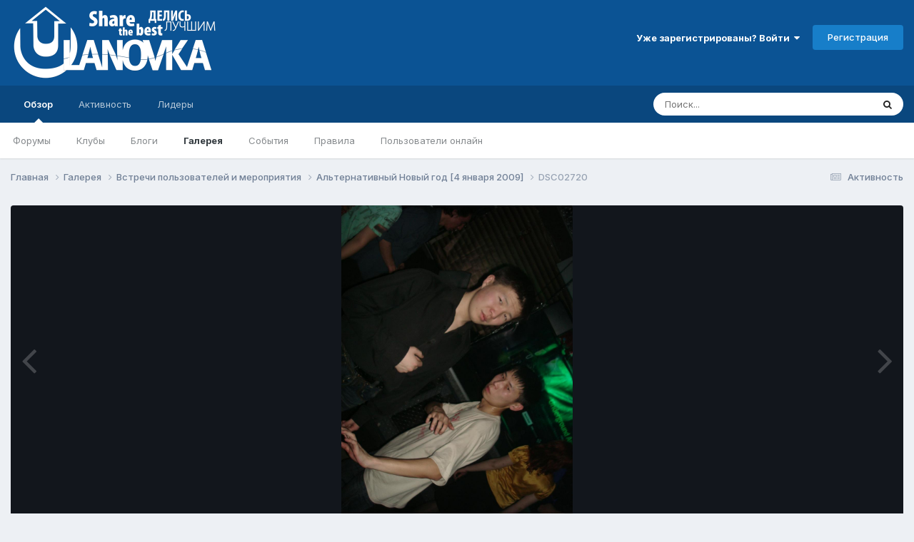

--- FILE ---
content_type: text/html;charset=UTF-8
request_url: https://ulanovka.ru/gallery/image/4911-dsc02720/
body_size: 17719
content:
<!DOCTYPE html>
<html lang="ru-RU" dir="ltr">
	<head>
		<meta charset="utf-8">
        
		<title>DSC02720 - Встречи пользователей и мероприятия - Улановка.Ру - Крупнейший форум Бурятии</title>
		
			<!-- Google tag (gtag.js) -->
<script async src="https://www.googletagmanager.com/gtag/js?id=G-S0XMFJ2HDD"></script>
<script>
  window.dataLayer = window.dataLayer || [];
  function gtag(){dataLayer.push(arguments);}
  gtag('js', new Date());

  gtag('config', 'G-S0XMFJ2HDD');
</script>

<!-- Yandex.Metrika counter -->
<script type="text/javascript" >
    (function (d, w, c) {
        (w[c] = w[c] || []).push(function() {
            try {
                w.yaCounter6384916 = new Ya.Metrika2({
                    id:6384916,
                    clickmap:true,
                    trackLinks:true,
                    accurateTrackBounce:true,
                    webvisor:true,
                    trackHash:true
                });
            } catch(e) { }
        });

        var n = d.getElementsByTagName("script")[0],
            s = d.createElement("script"),
            f = function () { n.parentNode.insertBefore(s, n); };
        s.type = "text/javascript";
        s.async = true;
        s.src = "https://mc.yandex.ru/metrika/tag.js";

        if (w.opera == "[object Opera]") {
            d.addEventListener("DOMContentLoaded", f, false);
        } else { f(); }
    })(document, window, "yandex_metrika_callbacks2");
</script>
<noscript><div><img src="https://mc.yandex.ru/watch/6384916" style="position:absolute; left:-9999px;" alt="" /></div></noscript>
<!-- /Yandex.Metrika counter -->

<!--LiveInternet counter--><script type="text/javascript">new Image().src = "//counter.yadro.ru/hit?r" + escape(document.referrer) + ((typeof(screen)=="undefined")?"" : ";s"+screen.width+"*"+screen.height+"*" + (screen.colorDepth?screen.colorDepth:screen.pixelDepth)) + ";u"+escape(document.URL) +  ";" +Math.random();</script><!--/LiveInternet-->

<script type="text/javascript">(window.Image ? (new Image()) : document.createElement('img')).src = location.protocol + '//vk.com/rtrg?r=VKqHgLHaC/ByPq4qT8/xtjlmkMF2v0RkLc*2fcRECzQcLsQeCtQsZleSyeKAGkpAtoN2zS0sj3DAy4B2GRqijjp8az4DjF8jUMo0QHzA5R8ogR54Q8UJlGIYnfekJitzavA9e7iLMNcvji9q0QheYHe5AUAv6/peEhVMXhcK970-';</script>

<!-- Yandex.RTB -->
<script>window.yaContextCb=window.yaContextCb||[]</script>
<script src="https://yandex.ru/ads/system/context.js" async></script>
		
		
		
		

	<meta name="viewport" content="width=device-width, initial-scale=1">



	<meta name="twitter:card" content="summary_large_image" />


	
		<meta name="twitter:site" content="@ulanovka_ru" />
	



	
		
			
				<meta property="og:title" content="DSC02720">
			
		
	

	
		
			
				<meta property="og:type" content="website">
			
		
	

	
		
			
				<meta property="og:url" content="https://ulanovka.ru/gallery/image/4911-dsc02720/">
			
		
	

	
		
			
		
	

	
		
			
		
	

	
		
			
				<meta property="og:updated_time" content="2014-12-20T14:48:35Z">
			
		
	

	
		
			
				<meta property="og:image" content="https://ulanovka.ru/uploads/gallery/album_190/large.b1530014b830f2c46ff0ef87696297d6.jpg.44d13396fcb07eb7f85d90e9396cb8b8.jpg">
			
		
	

	
		
			
				<meta property="og:image:type" content="image/jpeg">
			
		
	

	
		
			
				<meta property="og:site_name" content="Улановка.Ру - Крупнейший форум Бурятии">
			
		
	

	
		
			
				<meta property="og:locale" content="ru_RU">
			
		
	


	
		<link rel="canonical" href="https://ulanovka.ru/gallery/image/4911-dsc02720/" />
	

	
		<link rel="preload" href="https://ulanovka.ru/uploads/gallery/album_190/large.b1530014b830f2c46ff0ef87696297d6.jpg.44d13396fcb07eb7f85d90e9396cb8b8.jpg" as="image" type="image/jpeg" />
	

	
		<link as="style" rel="preload" href="https://ulanovka.ru/applications/core/interface/ckeditor/ckeditor/skins/ips/editor.css?t=P1PF" />
	





<link rel="manifest" href="https://ulanovka.ru/manifest.webmanifest/">
<meta name="msapplication-config" content="https://ulanovka.ru/browserconfig.xml/">
<meta name="msapplication-starturl" content="/">
<meta name="application-name" content="Улановка.Ру - Крупнейший форум Бурятии">
<meta name="apple-mobile-web-app-title" content="Улановка.Ру - Крупнейший форум Бурятии">

	<meta name="theme-color" content="#0b5394">










<link rel="preload" href="//ulanovka.ru/applications/core/interface/font/fontawesome-webfont.woff2?v=4.7.0" as="font" crossorigin="anonymous">
		


	<link rel="preconnect" href="https://fonts.googleapis.com">
	<link rel="preconnect" href="https://fonts.gstatic.com" crossorigin>
	
		<link href="https://fonts.googleapis.com/css2?family=Inter:wght@300;400;500;600;700&display=swap" rel="stylesheet">
	



	<link rel='stylesheet' href='https://ulanovka.ru/uploads/css_built_16/341e4a57816af3ba440d891ca87450ff_framework.css?v=4e52a1ea3c1761302653' media='all'>

	<link rel='stylesheet' href='https://ulanovka.ru/uploads/css_built_16/05e81b71abe4f22d6eb8d1a929494829_responsive.css?v=4e52a1ea3c1761302653' media='all'>

	<link rel='stylesheet' href='https://ulanovka.ru/uploads/css_built_16/20446cf2d164adcc029377cb04d43d17_flags.css?v=4e52a1ea3c1761302653' media='all'>

	<link rel='stylesheet' href='https://ulanovka.ru/uploads/css_built_16/90eb5adf50a8c640f633d47fd7eb1778_core.css?v=4e52a1ea3c1761302653' media='all'>

	<link rel='stylesheet' href='https://ulanovka.ru/uploads/css_built_16/5a0da001ccc2200dc5625c3f3934497d_core_responsive.css?v=4e52a1ea3c1761302653' media='all'>

	<link rel='stylesheet' href='https://ulanovka.ru/uploads/css_built_16/ec0c06d47f161faa24112e8cbf0665bc_chatbox.css?v=4e52a1ea3c1761302653' media='all'>

	<link rel='stylesheet' href='https://ulanovka.ru/uploads/css_built_16/37c6452ea623de41c991284837957128_gallery.css?v=4e52a1ea3c1761302653' media='all'>

	<link rel='stylesheet' href='https://ulanovka.ru/uploads/css_built_16/22e9af7d7c6ac7ddc7db0f1b0d471efc_gallery_responsive.css?v=4e52a1ea3c1761302653' media='all'>

	<link rel='stylesheet' href='https://ulanovka.ru/uploads/css_built_16/8a32dcbf06236254181d222455063219_global.css?v=4e52a1ea3c1761302653' media='all'>





<link rel='stylesheet' href='https://ulanovka.ru/uploads/css_built_16/258adbb6e4f3e83cd3b355f84e3fa002_custom.css?v=4e52a1ea3c1761302653' media='all'>




		
		

	
	<link rel='shortcut icon' href='https://ulanovka.ru/uploads/monthly_2017_09/favicon.ico.48d25c99b11d0bf159f7a87786c7269a.ico' type="image/x-icon">

	</head>
	<body class="ipsApp ipsApp_front ipsJS_none ipsClearfix" data-controller="core.front.core.app"  data-message=""  data-pageapp="gallery" data-pagelocation="front" data-pagemodule="gallery" data-pagecontroller="view" data-pageid="4911"   >
		
        

        

		  <a href="#ipsLayout_mainArea" class="ipsHide" title="Перейти к основному содержанию на этой странице" accesskey="m">Перейти к содержанию</a>
		<div id="ipsLayout_header" class="ipsClearfix">
			





			<header>
				<div class="ipsLayout_container">
					


<a href='https://ulanovka.ru/' id='elLogo' accesskey='1'><img src="https://ulanovka.ru/uploads/monthly_2023_02/logo_ulanovka_2d_shadow.png.b82ecab95422cfac3e50d574eb58eb97.png" alt='Улановка.Ру - Крупнейший форум Бурятии'></a>

		            <div class="header_right_side">
                		<div class="header_user_menu">
					
						

	<ul id='elUserNav' class='ipsList_inline cSignedOut ipsResponsive_showDesktop'>
		
        
		
        
        
            
            <li id='elSignInLink'>
                <a href='https://ulanovka.ru/login/' data-ipsMenu-closeOnClick="false" data-ipsMenu id='elUserSignIn'>
                    Уже зарегистрированы? Войти &nbsp;<i class='fa fa-caret-down'></i>
                </a>
                
<div id='elUserSignIn_menu' class='ipsMenu ipsMenu_auto ipsHide'>
	<form accept-charset='utf-8' method='post' action='https://ulanovka.ru/login/'>
		<input type="hidden" name="csrfKey" value="16e8e1960338d29bc2de1926b3d1c634">
		<input type="hidden" name="ref" value="aHR0cHM6Ly91bGFub3ZrYS5ydS9nYWxsZXJ5L2ltYWdlLzQ5MTEtZHNjMDI3MjAv">
		<div data-role="loginForm">
			
			
			
				<div class='ipsColumns ipsColumns_noSpacing'>
					<div class='ipsColumn ipsColumn_wide' id='elUserSignIn_internal'>
						
<div class="ipsPad ipsForm ipsForm_vertical">
	<h4 class="ipsType_sectionHead">Войти</h4>
	<br><br>
	<ul class='ipsList_reset'>
		<li class="ipsFieldRow ipsFieldRow_noLabel ipsFieldRow_fullWidth">
			
			
				<input type="text" placeholder="Отображаемое имя или  email адрес" name="auth" autocomplete="email">
			
		</li>
		<li class="ipsFieldRow ipsFieldRow_noLabel ipsFieldRow_fullWidth">
			<input type="password" placeholder="Пароль" name="password" autocomplete="current-password">
		</li>
		<li class="ipsFieldRow ipsFieldRow_checkbox ipsClearfix">
			<span class="ipsCustomInput">
				<input type="checkbox" name="remember_me" id="remember_me_checkbox" value="1" checked aria-checked="true">
				<span></span>
			</span>
			<div class="ipsFieldRow_content">
				<label class="ipsFieldRow_label" for="remember_me_checkbox">Запомнить</label>
				<span class="ipsFieldRow_desc">Не рекомендуется для компьютеров с общим доступом</span>
			</div>
		</li>
		<li class="ipsFieldRow ipsFieldRow_fullWidth">
			<button type="submit" name="_processLogin" value="usernamepassword" class="ipsButton ipsButton_primary ipsButton_small" id="elSignIn_submit">Войти</button>
			
				<p class="ipsType_right ipsType_small">
					
						<a href='https://ulanovka.ru/lostpassword/' data-ipsDialog data-ipsDialog-title='Забыли пароль?'>
					
					Забыли пароль?</a>
				</p>
			
		</li>
	</ul>
</div>
					</div>
					<div class='ipsColumn ipsColumn_wide'>
						<div class='ipsPadding' id='elUserSignIn_external'>
							<div class='ipsAreaBackground_light ipsPadding:half'>
								
								
									<div class='ipsType_center ipsMargin_top:half'>
										

<button type="submit" name="_processLogin" value="13" class='ipsButton ipsButton_verySmall ipsButton_fullWidth ipsSocial ipsSocial_vkcom' style="background-color: #4a76a8">
	
		<span class='ipsSocial_icon'>
			
				<i class='fa fa-vk'></i>
			
		</span>
		<span class='ipsSocial_text'>Sign in with VK.com</span>
	
</button>
									</div>
								
							</div>
						</div>
					</div>
				</div>
			
		</div>
	</form>
</div>
            </li>
            
        
		
			<li>
				
					<a href='https://ulanovka.ru/register/' data-ipsDialog data-ipsDialog-size='narrow' data-ipsDialog-title='Регистрация' id='elRegisterButton' class='ipsButton ipsButton_normal ipsButton_primary'>Регистрация</a>
				
			</li>
		
	</ul>

						
<ul class='ipsMobileHamburger ipsList_reset ipsResponsive_hideDesktop'>
	<li data-ipsDrawer data-ipsDrawer-drawerElem='#elMobileDrawer'>
		<a href='#'>
			
			
				
			
			
			
			<i class='fa fa-navicon'></i>
		</a>
	</li>
</ul>
					
                		</div>
                		<div class="ipsResponsive_hidePhone ipsResponsive_hideTablet shapka"><!-- Yandex.RTB R-A-127180-4 -->
<div id="yandex_rtb_R-A-127180-4"></div>
<script>
window.yaContextCb.push(()=>{
	Ya.Context.AdvManager.render({
		"blockId": "R-A-127180-4",
		"renderTo": "yandex_rtb_R-A-127180-4"
	})
})
</script></div>
              		</div>
				</div>
			</header>
			

	<nav data-controller='core.front.core.navBar' class=' ipsResponsive_showDesktop'>
		<div class='ipsNavBar_primary ipsLayout_container '>
			<ul data-role="primaryNavBar" class='ipsClearfix'>
				


	
		
		
			
		
		<li class='ipsNavBar_active' data-active id='elNavSecondary_1' data-role="navBarItem" data-navApp="core" data-navExt="CustomItem">
			
			
				<a href="https://ulanovka.ru"  data-navItem-id="1" data-navDefault>
					Обзор<span class='ipsNavBar_active__identifier'></span>
				</a>
			
			
				<ul class='ipsNavBar_secondary ' data-role='secondaryNavBar'>
					


	
		
		
		<li  id='elNavSecondary_8' data-role="navBarItem" data-navApp="forums" data-navExt="Forums">
			
			
				<a href="https://ulanovka.ru"  data-navItem-id="8" >
					Форумы<span class='ipsNavBar_active__identifier'></span>
				</a>
			
			
		</li>
	
	

	
		
		
		<li  id='elNavSecondary_21' data-role="navBarItem" data-navApp="core" data-navExt="Clubs">
			
			
				<a href="https://ulanovka.ru/clubs/"  data-navItem-id="21" >
					Клубы<span class='ipsNavBar_active__identifier'></span>
				</a>
			
			
		</li>
	
	

	
		
		
		<li  id='elNavSecondary_9' data-role="navBarItem" data-navApp="blog" data-navExt="Blogs">
			
			
				<a href="https://ulanovka.ru/blogs/"  data-navItem-id="9" >
					Блоги<span class='ipsNavBar_active__identifier'></span>
				</a>
			
			
		</li>
	
	

	
		
		
			
		
		<li class='ipsNavBar_active' data-active id='elNavSecondary_10' data-role="navBarItem" data-navApp="gallery" data-navExt="Gallery">
			
			
				<a href="https://ulanovka.ru/gallery/"  data-navItem-id="10" data-navDefault>
					Галерея<span class='ipsNavBar_active__identifier'></span>
				</a>
			
			
		</li>
	
	

	
		
		
		<li  id='elNavSecondary_11' data-role="navBarItem" data-navApp="calendar" data-navExt="Calendar">
			
			
				<a href="https://ulanovka.ru/events/"  data-navItem-id="11" >
					События<span class='ipsNavBar_active__identifier'></span>
				</a>
			
			
		</li>
	
	

	
		
		
		<li  id='elNavSecondary_12' data-role="navBarItem" data-navApp="core" data-navExt="Guidelines">
			
			
				<a href="https://ulanovka.ru/topic/35287-%D0%BF%D1%80%D0%B0%D0%B2%D0%B8%D0%BB%D0%B0-%D1%84%D0%BE%D1%80%D1%83%D0%BC%D0%B0/"  data-navItem-id="12" >
					Правила<span class='ipsNavBar_active__identifier'></span>
				</a>
			
			
		</li>
	
	

	
	

	
		
		
		<li  id='elNavSecondary_14' data-role="navBarItem" data-navApp="core" data-navExt="OnlineUsers">
			
			
				<a href="https://ulanovka.ru/online/"  data-navItem-id="14" >
					Пользователи онлайн<span class='ipsNavBar_active__identifier'></span>
				</a>
			
			
		</li>
	
	

					<li class='ipsHide' id='elNavigationMore_1' data-role='navMore'>
						<a href='#' data-ipsMenu data-ipsMenu-appendTo='#elNavigationMore_1' id='elNavigationMore_1_dropdown'>Больше <i class='fa fa-caret-down'></i></a>
						<ul class='ipsHide ipsMenu ipsMenu_auto' id='elNavigationMore_1_dropdown_menu' data-role='moreDropdown'></ul>
					</li>
				</ul>
			
		</li>
	
	

	
		
		
		<li  id='elNavSecondary_2' data-role="navBarItem" data-navApp="core" data-navExt="CustomItem">
			
			
				<a href="https://ulanovka.ru/discover/"  data-navItem-id="2" >
					Активность<span class='ipsNavBar_active__identifier'></span>
				</a>
			
			
				<ul class='ipsNavBar_secondary ipsHide' data-role='secondaryNavBar'>
					


	
		
		
		<li  id='elNavSecondary_3' data-role="navBarItem" data-navApp="core" data-navExt="AllActivity">
			
			
				<a href="https://ulanovka.ru/discover/"  data-navItem-id="3" >
					Активность<span class='ipsNavBar_active__identifier'></span>
				</a>
			
			
		</li>
	
	

	
		
		
		<li  id='elNavSecondary_4' data-role="navBarItem" data-navApp="core" data-navExt="YourActivityStreams">
			
			
				<a href="#"  data-navItem-id="4" >
					Ленты моей активности<span class='ipsNavBar_active__identifier'></span>
				</a>
			
			
		</li>
	
	

	
		
		
		<li  id='elNavSecondary_5' data-role="navBarItem" data-navApp="core" data-navExt="YourActivityStreamsItem">
			
			
				<a href="https://ulanovka.ru/discover/unread/"  data-navItem-id="5" >
					Непрочитанное<span class='ipsNavBar_active__identifier'></span>
				</a>
			
			
		</li>
	
	

	
		
		
		<li  id='elNavSecondary_6' data-role="navBarItem" data-navApp="core" data-navExt="YourActivityStreamsItem">
			
			
				<a href="https://ulanovka.ru/discover/content-started/"  data-navItem-id="6" >
					Созданный мной контент<span class='ipsNavBar_active__identifier'></span>
				</a>
			
			
		</li>
	
	

	
		
		
		<li  id='elNavSecondary_7' data-role="navBarItem" data-navApp="core" data-navExt="Search">
			
			
				<a href="https://ulanovka.ru/search/"  data-navItem-id="7" >
					Поиск<span class='ipsNavBar_active__identifier'></span>
				</a>
			
			
		</li>
	
	

					<li class='ipsHide' id='elNavigationMore_2' data-role='navMore'>
						<a href='#' data-ipsMenu data-ipsMenu-appendTo='#elNavigationMore_2' id='elNavigationMore_2_dropdown'>Больше <i class='fa fa-caret-down'></i></a>
						<ul class='ipsHide ipsMenu ipsMenu_auto' id='elNavigationMore_2_dropdown_menu' data-role='moreDropdown'></ul>
					</li>
				</ul>
			
		</li>
	
	

	
	

	
		
		
		<li  id='elNavSecondary_19' data-role="navBarItem" data-navApp="core" data-navExt="Leaderboard">
			
			
				<a href="https://ulanovka.ru/leaderboard/"  data-navItem-id="19" >
					Лидеры<span class='ipsNavBar_active__identifier'></span>
				</a>
			
			
		</li>
	
	

	
	

				<li class='ipsHide' id='elNavigationMore' data-role='navMore'>
					<a href='#' data-ipsMenu data-ipsMenu-appendTo='#elNavigationMore' id='elNavigationMore_dropdown'>Больше</a>
					<ul class='ipsNavBar_secondary ipsHide' data-role='secondaryNavBar'>
						<li class='ipsHide' id='elNavigationMore_more' data-role='navMore'>
							<a href='#' data-ipsMenu data-ipsMenu-appendTo='#elNavigationMore_more' id='elNavigationMore_more_dropdown'>Больше <i class='fa fa-caret-down'></i></a>
							<ul class='ipsHide ipsMenu ipsMenu_auto' id='elNavigationMore_more_dropdown_menu' data-role='moreDropdown'></ul>
						</li>
					</ul>
				</li>
			</ul>
			

	<div id="elSearchWrapper">
		<div id='elSearch' data-controller="core.front.core.quickSearch">
			<form accept-charset='utf-8' action='//ulanovka.ru/search/?do=quicksearch' method='post'>
                <input type='search' id='elSearchField' placeholder='Поиск...' name='q' autocomplete='off' aria-label='Поиск'>
                <details class='cSearchFilter'>
                    <summary class='cSearchFilter__text'></summary>
                    <ul class='cSearchFilter__menu'>
                        
                        <li><label><input type="radio" name="type" value="all"  checked><span class='cSearchFilter__menuText'>Везде</span></label></li>
                        
                            
                                <li><label><input type="radio" name="type" value='contextual_{&quot;type&quot;:&quot;gallery_image&quot;,&quot;nodes&quot;:2}'><span class='cSearchFilter__menuText'>Эта категория</span></label></li>
                            
                                <li><label><input type="radio" name="type" value='contextual_{&quot;type&quot;:&quot;gallery_image&quot;,&quot;item&quot;:4911}'><span class='cSearchFilter__menuText'>Это изображение</span></label></li>
                            
                        
                        
                            <li><label><input type="radio" name="type" value="core_statuses_status"><span class='cSearchFilter__menuText'>Обновления статусов</span></label></li>
                        
                            <li><label><input type="radio" name="type" value="forums_topic"><span class='cSearchFilter__menuText'>Темы</span></label></li>
                        
                            <li><label><input type="radio" name="type" value="blog_entry"><span class='cSearchFilter__menuText'>Записи блога</span></label></li>
                        
                            <li><label><input type="radio" name="type" value="gallery_image"><span class='cSearchFilter__menuText'>Изображения</span></label></li>
                        
                            <li><label><input type="radio" name="type" value="gallery_album_item"><span class='cSearchFilter__menuText'>Альбомы</span></label></li>
                        
                            <li><label><input type="radio" name="type" value="calendar_event"><span class='cSearchFilter__menuText'>События</span></label></li>
                        
                            <li><label><input type="radio" name="type" value="core_members"><span class='cSearchFilter__menuText'>Пользователи</span></label></li>
                        
                    </ul>
                </details>
				<button class='cSearchSubmit' type="submit" aria-label='Поиск'><i class="fa fa-search"></i></button>
			</form>
		</div>
	</div>

		</div>
	</nav>

			
<ul id='elMobileNav' class='ipsResponsive_hideDesktop' data-controller='core.front.core.mobileNav'>
	
		
			
			
				
				
			
				
				
			
				
					<li id='elMobileBreadcrumb'>
						<a href='https://ulanovka.ru/gallery/album/190-%D0%B0%D0%BB%D1%8C%D1%82%D0%B5%D1%80%D0%BD%D0%B0%D1%82%D0%B8%D0%B2%D0%BD%D1%8B%D0%B9-%D0%BD%D0%BE%D0%B2%D1%8B%D0%B9-%D0%B3%D0%BE%D0%B4-4-%D1%8F%D0%BD%D0%B2%D0%B0%D1%80%D1%8F-2009/'>
							<span>Альтернативный Новый год [4 января 2009]</span>
						</a>
					</li>
				
				
			
				
				
			
		
	
	
	
	<li >
		<a data-action="defaultStream" href='https://ulanovka.ru/discover/'><i class="fa fa-newspaper-o" aria-hidden="true"></i></a>
	</li>

	

	
		<li class='ipsJS_show'>
			<a href='https://ulanovka.ru/search/'><i class='fa fa-search'></i></a>
		</li>
	
</ul>
		</div>
		<main id="ipsLayout_body" class="ipsLayout_container">
			<div id="ipsLayout_contentArea">
				<div id="ipsLayout_contentWrapper">
					
<nav class='ipsBreadcrumb ipsBreadcrumb_top ipsFaded_withHover'>
	

	<ul class='ipsList_inline ipsPos_right'>
		
		<li >
			<a data-action="defaultStream" class='ipsType_light '  href='https://ulanovka.ru/discover/'><i class="fa fa-newspaper-o" aria-hidden="true"></i> <span>Активность</span></a>
		</li>
		
	</ul>

	<ul data-role="breadcrumbList">
		<li>
			<a title="Главная" href='https://ulanovka.ru/'>
				<span>Главная <i class='fa fa-angle-right'></i></span>
			</a>
		</li>
		
		
			<li>
				
					<a href='https://ulanovka.ru/gallery/'>
						<span>Галерея <i class='fa fa-angle-right' aria-hidden="true"></i></span>
					</a>
				
			</li>
		
			<li>
				
					<a href='https://ulanovka.ru/gallery/category/2-%D0%B2%D1%81%D1%82%D1%80%D0%B5%D1%87%D0%B8-%D0%BF%D0%BE%D0%BB%D1%8C%D0%B7%D0%BE%D0%B2%D0%B0%D1%82%D0%B5%D0%BB%D0%B5%D0%B9-%D0%B8-%D0%BC%D0%B5%D1%80%D0%BE%D0%BF%D1%80%D0%B8%D1%8F%D1%82%D0%B8%D1%8F/'>
						<span>Встречи пользователей и мероприятия <i class='fa fa-angle-right' aria-hidden="true"></i></span>
					</a>
				
			</li>
		
			<li>
				
					<a href='https://ulanovka.ru/gallery/album/190-%D0%B0%D0%BB%D1%8C%D1%82%D0%B5%D1%80%D0%BD%D0%B0%D1%82%D0%B8%D0%B2%D0%BD%D1%8B%D0%B9-%D0%BD%D0%BE%D0%B2%D1%8B%D0%B9-%D0%B3%D0%BE%D0%B4-4-%D1%8F%D0%BD%D0%B2%D0%B0%D1%80%D1%8F-2009/'>
						<span>Альтернативный Новый год [4 января 2009] <i class='fa fa-angle-right' aria-hidden="true"></i></span>
					</a>
				
			</li>
		
			<li>
				
					DSC02720
				
			</li>
		
	</ul>
</nav>
					


					<div id="ipsLayout_mainArea">
						
						
						
						

	




						



<div data-controller='gallery.front.view.image' data-lightboxURL='https://ulanovka.ru/gallery/image/4911-dsc02720/'>
	<div class='ipsColumns ipsMargin_bottom'>
		<div class='ipsColumn ipsColumn_fluid'>
			<div class='cGalleryLightbox_inner' data-role="imageSizer">
				<div class='elGalleryHeader'>
					

<div id='elGalleryImage' class='elGalleryImage' data-role="imageFrame" data-imageSizes='{&quot;large&quot;:[900,1200],&quot;small&quot;:[180,240]}'>
	
		<div class='cGalleryViewImage' data-role='notesWrapper' data-controller='gallery.front.view.notes' data-imageID='4911'  data-notesData='[]'>
			<div>
				<a href='https://ulanovka.ru/uploads/gallery/album_190/large.b1530014b830f2c46ff0ef87696297d6.jpg.44d13396fcb07eb7f85d90e9396cb8b8.jpg' title='Просмотр в лайтбоксе' data-ipsLightbox>
					<img src='https://ulanovka.ru/uploads/gallery/album_190/large.b1530014b830f2c46ff0ef87696297d6.jpg.44d13396fcb07eb7f85d90e9396cb8b8.jpg' alt="DSC02720" title='DSC02720' data-role='theImage'>
				</a>
            </div>
			
		</div>
        	


		<div class='cGalleryImageFade'>
			<div class='cGalleryImageBottomBar'>
				<div class='cGalleryCreditInfo ipsType_normal ipsHide'>
					

					
				</div>
				
					<ul class='ipsList_inline'>
						<li>
							<a href='#' data-ipsMenu data-ipsMenu-above='true' id='elImageTools' class='ipsButton ipsButton_link ipsButton_verySmall ipsJS_show cGalleryViewImage_controls'>Инструменты <i class='fa fa-caret-down'></i></a>
						</li>
					</ul>
					<ul class='ipsMenu ipsMenu_auto ipsHide' id='elImageTools_menu'>
						
						
						
							<li class='ipsMenu_item'>
								<a href='https://ulanovka.ru/gallery/image/4911-dsc02720/?do=download' title='Скачать'><i class='fa fa-fw fa-download'></i> Скачать</a>
							</li>
						
					</ul>
				
			</div>
		</div>
	
	<span class='elGalleryImageNav'>
       
            <a href='https://ulanovka.ru/gallery/image/4911-dsc02720/?browse=1&amp;do=previous' class='elGalleryImageNav_prev' data-action="prevMedia"><i class='fa fa-angle-left'></i></a>
            <a href='https://ulanovka.ru/gallery/image/4911-dsc02720/?browse=1&amp;do=next' class='elGalleryImageNav_next' data-action="nextMedia"><i class='fa fa-angle-right'></i></a>
        
	</span>
</div>
				</div>
			</div>
            
            
            
			<div class='cGalleryImageThumbs'>
				<ol class='cGalleryCarousel' id='gallery-image-thumbs'>
                    
					
			            <li class='cGalleryCarousel__item'>
			            	<div class='ipsImageBlock'>
				                
					                <a href='https://ulanovka.ru/gallery/image/4915-dsc02738/' title='Просмотр изображения DSC02738' class='ipsImageBlock__main'>
					                	<img src='https://ulanovka.ru/uploads/gallery/album_190/small.c0549acc015cf3c7cec06f715399aebc.jpg.22fe87eab206082ba75868d1adc16254.jpg' alt="DSC02738" loading="lazy">
					                </a>
				                
                            	

                            </div>
                        </li>
                        
			        
			            <li class='cGalleryCarousel__item'>
			            	<div class='ipsImageBlock'>
				                
					                <a href='https://ulanovka.ru/gallery/image/4914-dsc02736/' title='Просмотр изображения DSC02736' class='ipsImageBlock__main'>
					                	<img src='https://ulanovka.ru/uploads/gallery/album_190/small.270e838a1d6ae0490fb10d6ea12da406.jpg.e87e966c99185fa63b4aa5aeb8996334.jpg' alt="DSC02736" loading="lazy">
					                </a>
				                
                            	

                            </div>
                        </li>
                        
			        
			            <li class='cGalleryCarousel__item'>
			            	<div class='ipsImageBlock'>
				                
					                <a href='https://ulanovka.ru/gallery/image/4913-dsc02725/' title='Просмотр изображения DSC02725' class='ipsImageBlock__main'>
					                	<img src='https://ulanovka.ru/uploads/gallery/album_190/small.6eeb6c4ef2b0fa04e5714ac157ad805f.jpg.65fc3e05ad9585450d9ae82206201d91.jpg' alt="DSC02725" loading="lazy">
					                </a>
				                
                            	

                            </div>
                        </li>
                        
			        
			            <li class='cGalleryCarousel__item'>
			            	<div class='ipsImageBlock'>
				                
					                <a href='https://ulanovka.ru/gallery/image/4912-dsc02722/' title='Просмотр изображения DSC02722' class='ipsImageBlock__main'>
					                	<img src='https://ulanovka.ru/uploads/gallery/album_190/small.3dad260db1df4b7e552437d57298fc45.jpg.ef87a9d5f01f022f78427c21169ae366.jpg' alt="DSC02722" loading="lazy">
					                </a>
				                
                            	

                            </div>
                        </li>
                        
			        

                    <li class='cGalleryCarousel__item cGalleryCarousel__item--active'>
                    	<div class='ipsImageBlock'>
	                        
	                            <a href='https://ulanovka.ru/gallery/image/4911-dsc02720/' title='Просмотр изображения DSC02720' class='ipsImageBlock__main'>
	                                <img src='https://ulanovka.ru/uploads/gallery/album_190/small.b1530014b830f2c46ff0ef87696297d6.jpg.0197159a345ca1b0706b2ff92fe40b32.jpg' alt="DSC02720" loading="lazy">
	                            </a>
                        	
                        	

                        </div>
                        
                    </li>

                    
                        <li class='cGalleryCarousel__item'>
                        	<div class='ipsImageBlock'>
	                            
	                                <a href='https://ulanovka.ru/gallery/image/4910-dsc02714/' title='Просмотр изображения DSC02714' class='ipsImageBlock__main'>
	                                    <img src='https://ulanovka.ru/uploads/gallery/album_190/small.4d1726d490cb6c3b6663bb494fe49ab4.jpg.9ba6a471a62b0cd452431a7ce3d9ca57.jpg' alt="DSC02714" loading="lazy">
	                                </a>
	                            
	                            

	                        </div>
                        </li>
                        
                        
                    
                        <li class='cGalleryCarousel__item'>
                        	<div class='ipsImageBlock'>
	                            
	                                <a href='https://ulanovka.ru/gallery/image/4909-dsc02713/' title='Просмотр изображения DSC02713' class='ipsImageBlock__main'>
	                                    <img src='https://ulanovka.ru/uploads/gallery/album_190/small.5570f76446669aafaf2705c2874efae9.jpg.f497891e117410f1624a8fb019dbe6d3.jpg' alt="DSC02713" loading="lazy">
	                                </a>
	                            
	                            

	                        </div>
                        </li>
                        
                        
                    
                        <li class='cGalleryCarousel__item'>
                        	<div class='ipsImageBlock'>
	                            
	                                <a href='https://ulanovka.ru/gallery/image/4908-dsc02709/' title='Просмотр изображения DSC02709' class='ipsImageBlock__main'>
	                                    <img src='https://ulanovka.ru/uploads/gallery/album_190/small.44c43ec8fbb7217b2740513dc4adfb45.jpg.46525794977e339902ca51450b3d03d3.jpg' alt="DSC02709" loading="lazy">
	                                </a>
	                            
	                            

	                        </div>
                        </li>
                        
                        
                    
                        <li class='cGalleryCarousel__item'>
                        	<div class='ipsImageBlock'>
	                            
	                                <a href='https://ulanovka.ru/gallery/image/4907-dsc02707/' title='Просмотр изображения DSC02707' class='ipsImageBlock__main'>
	                                    <img src='https://ulanovka.ru/uploads/gallery/album_190/small.c9ed01c59bec206dcd4bdeed0fa7fa2c.jpg.b313250709c9435b877b6bf61fc8b402.jpg' alt="DSC02707" loading="lazy">
	                                </a>
	                            
	                            

	                        </div>
                        </li>
                        
                        
                            
				</ol>
                <div class='cGalleryCarouselNav cGalleryCarouselNav--overlay' data-carousel-controls='gallery-image-thumbs' data-controller="gallery.front.browse.carousel" hidden>
                    <button class='cGalleryCarouselNav__button' data-carousel-arrow='prev' aria-label='Previous' role='button'>
                        <svg aria-hidden="true" xmlns="http://www.w3.org/2000/svg" viewBox="0 0 320 512" width="10"><path d="M34.52 239.03L228.87 44.69c9.37-9.37 24.57-9.37 33.94 0l22.67 22.67c9.36 9.36 9.37 24.52.04 33.9L131.49 256l154.02 154.75c9.34 9.38 9.32 24.54-.04 33.9l-22.67 22.67c-9.37 9.37-24.57 9.37-33.94 0L34.52 272.97c-9.37-9.37-9.37-24.57 0-33.94z"/></svg>
                    </button>
                    <button class='cGalleryCarouselNav__button' data-carousel-arrow='next' aria-label='Next' role='button'>
                        <svg aria-hidden="true" xmlns="http://www.w3.org/2000/svg" viewBox="0 0 320 512" width="10"><path d="M285.476 272.971L91.132 467.314c-9.373 9.373-24.569 9.373-33.941 0l-22.667-22.667c-9.357-9.357-9.375-24.522-.04-33.901L188.505 256 34.484 101.255c-9.335-9.379-9.317-24.544.04-33.901l22.667-22.667c9.373-9.373 24.569-9.373 33.941 0L285.475 239.03c9.373 9.372 9.373 24.568.001 33.941z"/></svg>
                    </button>
                </div>
			</div>
            
		</div>
	</div>

	<section data-role='imageInfo'>
		




<div class='ipsColumns ipsColumns_collapsePhone ipsResponsive_pull ipsSpacer_bottom'>
	<div class='ipsColumn ipsColumn_fluid'>
		

		<div class='ipsBox'>
			<div class='ipsPadding' data-role='imageDescription'>
				<div class='ipsFlex ipsFlex-ai:center ipsFlex-fw:wrap ipsGap:4'>
					<div class='ipsFlex-flex:11'>
						<h1 class='ipsType_pageTitle ipsContained_container'>
							
							
							
							
							
								<span class='ipsContained ipsType_break'>DSC02720</span>
							
						</h1>
						
					</div>
				</div>
				<hr class='ipsHr'>
				<div class='ipsPageHeader__meta ipsFlex ipsFlex-jc:between ipsFlex-ai:center ipsFlex-fw:wrap ipsGap:3'>
					<div class='ipsFlex-flex:11'>
						<div class='ipsPhotoPanel ipsPhotoPanel_mini ipsClearfix'>
							


	<a href="https://ulanovka.ru/profile/51-%D1%85%D1%80/" rel="nofollow" data-ipsHover data-ipsHover-width="370" data-ipsHover-target="https://ulanovka.ru/profile/51-%D1%85%D1%80/?do=hovercard" class="ipsUserPhoto ipsUserPhoto_mini" title="Перейти в профиль Хр">
		<img src='https://pp.userapi.com/c621513/v621513940/44f9a/w3wZsLsd6MY.jpg' alt='Хр' loading="lazy">
	</a>

							<div>
								<p class='ipsType_reset ipsType_normal ipsType_blendLinks'>
									Автор 


<a href='https://ulanovka.ru/profile/51-%D1%85%D1%80/' rel="nofollow" data-ipsHover data-ipsHover-width='370' data-ipsHover-target='https://ulanovka.ru/profile/51-%D1%85%D1%80/?do=hovercard&amp;referrer=https%253A%252F%252Fulanovka.ru%252Fgallery%252Fimage%252F4911-dsc02720%252F' title="Перейти в профиль Хр" class="ipsType_break">Хр</a>
								</p>
								<ul class='ipsList_inline'>
									<li class='ipsType_light'><time datetime='2014-12-20T14:48:35Z' title='12/20/14 14:48' data-short='10 г'>20 декабря, 2014</time></li>
									<li class='ipsType_light'>1131 просмотр</li>
									
										<li><a href='https://ulanovka.ru/profile/51-%D1%85%D1%80/content/?type=gallery_image'>Просмотр изображений Хр</a></li>
									
								</ul>
							</div>
						</div>
					</div>
					<div class='ipsFlex-flex:01 ipsResponsive_hidePhone'>
						<div class='ipsShareLinks'>
							
                            

							



							

<div data-followApp='gallery' data-followArea='image' data-followID='4911' data-controller='core.front.core.followButton'>
	

	<a href='https://ulanovka.ru/login/' rel="nofollow" class="ipsFollow ipsPos_middle ipsButton ipsButton_light ipsButton_verySmall " data-role="followButton" data-ipsTooltip title='Авторизация'>
		<span>Подписчики</span>
		<span class='ipsCommentCount'>1</span>
	</a>

</div>
						</div>
					</div>
				</div>
				
				
					<hr class='ipsHr'>			
					<div class='ipsType_medium ipsType_richText ipsType_break ipsSpacer_both' data-controller="core.front.core.lightboxedImages">
						


					</div>
				

				

					

				

					

				
			</div>
			<div class='ipsItemControls'>
				
					

	<div data-controller='core.front.core.reaction' class='ipsItemControls_right ipsClearfix '>	
		<div class='ipsReact ipsPos_right'>
			
				
				<div class='ipsReact_blurb ipsHide' data-role='reactionBlurb'>
					
				</div>
			
			
			
		</div>
	</div>

				
				<ul class='ipsComment_controls ipsClearfix ipsItemControls_left'>
					
						<li>
							<a href='https://ulanovka.ru/gallery/image/4911-dsc02720/?do=report' class='ipsButton ipsButton_link ipsButton_verySmall ipsButton_fullWidth' data-ipsDialog data-ipsDialog-size='medium' data-ipsDialog-title="Жалоба" data-ipsDialog-remoteSubmit data-ipsDialog-flashMessage="Спасибо за вашу жалобу" title="Жалоба">Жалоба</a>
						</li>
					
				</ul>
			</div>
		</div>
	</div>
	<div class='ipsColumn ipsColumn_veryWide' id='elGalleryImageStats'>
		<div class='ipsBox ipsPadding' data-role="imageStats">
			
				<div class='ipsType_center'>
					
<div  class='ipsClearfix ipsRating  ipsRating_veryLarge'>
	
	<ul class='ipsRating_collective'>
		
			
				<li class='ipsRating_off'>
					<i class='fa fa-star'></i>
				</li>
			
		
			
				<li class='ipsRating_off'>
					<i class='fa fa-star'></i>
				</li>
			
		
			
				<li class='ipsRating_off'>
					<i class='fa fa-star'></i>
				</li>
			
		
			
				<li class='ipsRating_off'>
					<i class='fa fa-star'></i>
				</li>
			
		
			
				<li class='ipsRating_off'>
					<i class='fa fa-star'></i>
				</li>
			
		
	</ul>
</div>
				</div>
				<hr class='ipsHr'>
			

			

            <div>
                <h2 class='ipsType_minorHeading ipsType_break'>Из альбома: </h2>
                <h3 class='ipsType_sectionHead'><a href='https://ulanovka.ru/gallery/album/190-%D0%B0%D0%BB%D1%8C%D1%82%D0%B5%D1%80%D0%BD%D0%B0%D1%82%D0%B8%D0%B2%D0%BD%D1%8B%D0%B9-%D0%BD%D0%BE%D0%B2%D1%8B%D0%B9-%D0%B3%D0%BE%D0%B4-4-%D1%8F%D0%BD%D0%B2%D0%B0%D1%80%D1%8F-2009/'>Альтернативный Новый год [4 января 2009]</a></h3>
                <span class='ipsType_light'>&middot; 25 изображений</span>
                <ul class='ipsList_reset ipsMargin_top ipsHide'>
                    <li><i class='fa fa-camera'></i> 25 изображений</li>
                    
                        <li><i class='fa fa-comment'></i> 0 комментариев</li>
                    
                    
                        <li><i class='fa fa-comment'></i> 0 комментариев</li>
                    
                </ul>
            </div>
            <hr class='ipsHr'>

			
				<h2 class='ipsType_minorHeading ipsType_break ipsMargin_bottom:half'>Информация о фото</h2>
				<div class='cGalleryExif'>
					
						<ul class='cGalleryExif_data'>
							
								<li>
									<span class='cGalleryExif_data__icon'><i class="fa fa-camera-retro" aria-hidden="true"></i></span>
									<span class='cGalleryExif_data__label'>Сделано с</span>
									<span class='cGalleryExif_data__value'>SONY DSC-W90</span>
								</li>
							
							
								<li>
									<span class='cGalleryExif_data__icon'><i class='fa fa-arrows-h'></i></span>
									<span class='cGalleryExif_data__label'>Фокусное расстояние</span>
									<span class='cGalleryExif_data__value'>5.8 mm</span>
								</li>
							
							
								<li>
									<span class='cGalleryExif_data__icon'><i class='fa fa-clock-o'></i></span>
									<span class='cGalleryExif_data__label'>Выдержка</span>
									<span class='cGalleryExif_data__value'>10/400</span>
								</li>
							
							
								<li>
									<span class='cGalleryExif_data__icon'><span class='cGalleryExif_f'>f</span></span>
									<span class='cGalleryExif_data__label'>Диафрагма</span>
									<span class='cGalleryExif_data__value'>f/2.8</span>
								</li>
							
							
								<li>
									<span class='cGalleryExif_data__icon'><i class="fa fa-camera" aria-hidden="true"></i></span>
									<span class='cGalleryExif_data__label'>Значение ISO</span>
									<span class='cGalleryExif_data__value'>
										
											
												100
											
										
									</span>
								</li>
							
						</ul>
						<div class='ipsType_center ipsMargin_top'>
							<a href='https://ulanovka.ru/gallery/image/4911-dsc02720/?do=metadata' data-ipsDialog data-ipsdialog-size="narrow" data-ipsDialog-title='Просмотр полной EXIF информации' class='ipsButton ipsButton_light ipsButton_verySmall'>Просмотр полной EXIF информации</a>
						</div>
					
				</div>
			
		</div>
	</div>
</div>


<div class='ipsBox ipsPadding ipsResponsive_pull ipsResponsive_showPhone ipsMargin_top'>
	<div class='ipsShareLinks'>
		
        

		



		

<div data-followApp='gallery' data-followArea='image' data-followID='4911' data-controller='core.front.core.followButton'>
	

	<a href='https://ulanovka.ru/login/' rel="nofollow" class="ipsFollow ipsPos_middle ipsButton ipsButton_light ipsButton_verySmall " data-role="followButton" data-ipsTooltip title='Авторизация'>
		<span>Подписчики</span>
		<span class='ipsCommentCount'>1</span>
	</a>

</div>
	</div>
</div>
	</section>

	<div data-role='imageComments'>
	
		<br>
		
		
<div data-controller='core.front.core.commentFeed, core.front.core.ignoredComments' data-autoPoll data-baseURL='https://ulanovka.ru/gallery/image/4911-dsc02720/' data-lastPage data-feedID='image-4911' id='comments'>
	

	

<div data-controller='core.front.core.recommendedComments' data-url='https://ulanovka.ru/gallery/image/4911-dsc02720/?tab=comments&amp;recommended=comments' class='ipsAreaBackground ipsPad ipsBox ipsBox_transparent ipsSpacer_bottom ipsRecommendedComments ipsHide'>
	<div data-role="recommendedComments">
		<h2 class='ipsType_sectionHead ipsType_large'>Рекомендуемые комментарии</h2>
		
	</div>
</div>
	




	<div data-role='commentFeed' data-controller='core.front.core.moderation'>
		
			<p class='ipsType_normal ipsType_light ipsType_reset ipsPad' data-role='noComments'>Комментариев нет</p>
		
	</div>			
	

	
	<a id='replyForm'></a>
	<div data-role='replyArea' class=' ipsSpacer_top'>
		
			
				

	
		<div class='ipsPadding_bottom ipsBorder_bottom ipsMargin_bottom cGuestTeaser'>
			<h2 class='ipsType_pageTitle'>Присоединяйтесь к обсуждению</h2>
			<p class='ipsType_normal ipsType_reset'>
	
				
					Вы можете написать сейчас и зарегистрироваться позже.
				
				Если у вас есть аккаунт, <a class='ipsType_brandedLink' href='https://ulanovka.ru/login/' data-ipsDialog data-ipsDialog-size='medium' data-ipsDialog-title='Авторизация'>авторизуйтесь</a>, чтобы опубликовать от имени своего аккаунта.
				
			</p>
	
		</div>
	


<form accept-charset='utf-8' class="ipsForm ipsForm_vertical" action="https://ulanovka.ru/gallery/image/4911-dsc02720/" method="post" enctype="multipart/form-data">
	<input type="hidden" name="commentform_4911_submitted" value="1">
	
		<input type="hidden" name="csrfKey" value="16e8e1960338d29bc2de1926b3d1c634">
	
		<input type="hidden" name="_contentReply" value="1">
	
		<input type="hidden" name="captcha_field" value="1">
	
	
		<input type="hidden" name="MAX_FILE_SIZE" value="9437184">
		<input type="hidden" name="plupload" value="d1e87e916e96d43c40e82c7081f34c1c">
	
	<div class='ipsComposeArea ipsClearfix ipsContained'>
		<div class='ipsComposeArea_editor'>
			
				
					
				
					
						<ul class='ipsForm ipsForm_horizontal' data-ipsEditor-toolList>
							<li class='ipsFieldRow ipsFieldRow_fullWidth'>
								


	<input
		type="email"
		name="guest_email"
        
		id="elInput_guest_email"
		aria-required='true'
		
		
		
		placeholder='Ваш e-mail (не будет показан другим)'
		
		autocomplete="email"
	>
	
	
	

								
							</li>
						</ul>
					
				
					
				
			
			
				
					
						
							
						
						

<div class='ipsType_normal ipsType_richText ipsType_break' data-ipsEditor data-ipsEditor-controller="https://ulanovka.ru/index.php?app=core&amp;module=system&amp;controller=editor" data-ipsEditor-minimized  data-ipsEditor-toolbars='{&quot;desktop&quot;:[{&quot;name&quot;:&quot;row1&quot;,&quot;items&quot;:[&quot;RemoveFormat&quot;,&quot;Bold&quot;,&quot;Italic&quot;,&quot;Underline&quot;,&quot;Strike&quot;,&quot;-&quot;,&quot;ipsLink&quot;,&quot;Ipsquote&quot;,&quot;Ipsspoiler&quot;,&quot;ipsCode&quot;,&quot;ipsEmoticon&quot;,&quot;-&quot;,&quot;BulletedList&quot;,&quot;NumberedList&quot;,&quot;-&quot;,&quot;JustifyLeft&quot;,&quot;JustifyCenter&quot;,&quot;JustifyRight&quot;,&quot;-&quot;,&quot;TextColor&quot;,&quot;FontSize&quot;]},&quot;\/&quot;],&quot;tablet&quot;:[{&quot;name&quot;:&quot;row1&quot;,&quot;items&quot;:[&quot;Bold&quot;,&quot;Italic&quot;,&quot;Underline&quot;,&quot;-&quot;,&quot;ipsLink&quot;,&quot;Ipsquote&quot;,&quot;Ipsspoiler&quot;,&quot;ipsCode&quot;,&quot;ipsEmoticon&quot;,&quot;-&quot;,&quot;BulletedList&quot;,&quot;NumberedList&quot;]},&quot;\/&quot;],&quot;phone&quot;:[{&quot;name&quot;:&quot;row1&quot;,&quot;items&quot;:[&quot;Bold&quot;,&quot;Italic&quot;,&quot;Underline&quot;,&quot;-&quot;,&quot;ipsLink&quot;,&quot;Ipsquote&quot;,&quot;Ipsspoiler&quot;,&quot;ipsCode&quot;,&quot;ipsEmoticon&quot;]},&quot;\/&quot;]}' data-ipsEditor-extraPlugins='' data-ipsEditor-postKey="479f5d4ba2f551ef4d8a76b211f7aac9" data-ipsEditor-autoSaveKey="reply-gallery/gallery-4911"  data-ipsEditor-skin="ips" data-ipsEditor-name="image_comment_4911" data-ipsEditor-pasteBehaviour='rich'  data-ipsEditor-ipsPlugins="ipsautolink,ipsautosave,ipsctrlenter,ipscode,ipscontextmenu,ipsemoticon,ipsimage,ipslink,ipsmentions,ipspage,ipspaste,ipsquote,ipsspoiler,ipsautogrow,ipssource,removeformat,ipspreview" data-ipsEditor-contentClass='IPS\gallery\Image' data-ipsEditor-contentId='4911'>
    <div data-role='editorComposer'>
		<noscript>
			<textarea name="image_comment_4911_noscript" rows="15"></textarea>
		</noscript>
		<div class="ipsHide norewrite" data-role="mainEditorArea">
			<textarea name="image_comment_4911" data-role='contentEditor' class="ipsHide" tabindex='1'></textarea>
		</div>
		
			<div class='ipsComposeArea_dummy ipsJS_show' tabindex='1'><i class='fa fa-comment-o'></i> Добавить комментарий...</div>
		
		<div class="ipsHide ipsComposeArea_editorPaste" data-role="pasteMessage">
			<p class='ipsType_reset ipsPad_half'>
				
					<a class="ipsPos_right ipsType_normal ipsCursor_pointer ipsComposeArea_editorPasteSwitch" data-action="keepPasteFormatting" title='Оставить форматирование' data-ipsTooltip>&times;</a>
					<i class="fa fa-info-circle"></i>&nbsp; Вставлено с форматированием. &nbsp;&nbsp;<a class='ipsCursor_pointer' data-action="removePasteFormatting">Вставить как обычный текст</a>
				
			</p>
		</div>
		<div class="ipsHide ipsComposeArea_editorPaste" data-role="emoticonMessage">
			<p class='ipsType_reset ipsPad_half'>
				<i class="fa fa-info-circle"></i>&nbsp; Разрешено использовать не более 75 эмодзи.
			</p>
		</div>
		<div class="ipsHide ipsComposeArea_editorPaste" data-role="embedMessage">
			<p class='ipsType_reset ipsPad_half'>
				<a class="ipsPos_right ipsType_normal ipsCursor_pointer ipsComposeArea_editorPasteSwitch" data-action="keepEmbeddedMedia" title='Оставить контент встроенным' data-ipsTooltip>&times;</a>
				<i class="fa fa-info-circle"></i>&nbsp; Ваша ссылка была автоматически встроена. &nbsp;&nbsp;<a class='ipsCursor_pointer' data-action="removeEmbeddedMedia">Отображать как обычную ссылку</a>
			</p>
		</div>
		<div class="ipsHide ipsComposeArea_editorPaste" data-role="embedFailMessage">
			<p class='ipsType_reset ipsPad_half'>
			</p>
		</div>
		<div class="ipsHide ipsComposeArea_editorPaste" data-role="autoSaveRestoreMessage">
			<p class='ipsType_reset ipsPad_half'>
				<a class="ipsPos_right ipsType_normal ipsCursor_pointer ipsComposeArea_editorPasteSwitch" data-action="keepRestoredContents" title='Оставить восстановленный контент' data-ipsTooltip>&times;</a>
				<i class="fa fa-info-circle"></i>&nbsp; Ваш предыдущий контент был восстановлен. &nbsp;&nbsp;<a class='ipsCursor_pointer' data-action="clearEditorContents">Очистить редактор</a>
			</p>
		</div>
		<div class="ipsHide ipsComposeArea_editorPaste" data-role="imageMessage">
			<p class='ipsType_reset ipsPad_half'>
				<a class="ipsPos_right ipsType_normal ipsCursor_pointer ipsComposeArea_editorPasteSwitch" data-action="removeImageMessage">&times;</a>
				<i class="fa fa-info-circle"></i>&nbsp; Вы не можете вставлять изображения напрямую. Загружайте или вставляйте изображения по ссылке.
			</p>
		</div>
		
	<div data-ipsEditor-toolList class="ipsAreaBackground_light ipsClearfix">
		<div data-role='attachmentArea'>
			<div class="ipsComposeArea_dropZone ipsComposeArea_dropZoneSmall ipsClearfix ipsClearfix" id='elEditorDrop_image_comment_4911'>
				<div>
					<ul class='ipsList_inline ipsClearfix'>
						
						
						<div>
							<ul class='ipsList_inline ipsClearfix'>
								<li class='ipsPos_right'>
									<a class="ipsButton ipsButton_veryLight ipsButton_verySmall" href='#' data-ipsDialog data-ipsDialog-forceReload data-ipsDialog-title='Указать URL изображения' data-ipsDialog-url="https://ulanovka.ru/index.php?app=core&amp;module=system&amp;controller=editor&amp;do=link&amp;image=1&amp;postKey=479f5d4ba2f551ef4d8a76b211f7aac9&amp;editorId=image_comment_4911&amp;csrfKey=16e8e1960338d29bc2de1926b3d1c634">Указать URL изображения</a>
								</li>
							</ul>
						</div>
						
					</ul>
				</div>
			</div>		
		</div>
	</div>
	</div>
	<div data-role='editorPreview' class='ipsHide'>
		<div class='ipsAreaBackground_light ipsPad_half' data-role='previewToolbar'>
			<a href='#' class='ipsPos_right' data-action='closePreview' title='Вернуться к режиму редактирования' data-ipsTooltip>&times;</a>
			<ul class='ipsButton_split'>
				<li data-action='resizePreview' data-size='desktop'><a href='#' title='Просмотр на приблизительном размере настольного ПК' data-ipsTooltip class='ipsButton ipsButton_verySmall ipsButton_primary'>Компьютер</a></li>
				<li data-action='resizePreview' data-size='tablet'><a href='#' title='Просмотр на приблизительном размере планшета' data-ipsTooltip class='ipsButton ipsButton_verySmall ipsButton_light'>Планшет</a></li>
				<li data-action='resizePreview' data-size='phone'><a href='#' title='Просмотр на приблизительном размере смартфона' data-ipsTooltip class='ipsButton ipsButton_verySmall ipsButton_light'>Смартфон</a></li>
			</ul>
		</div>
		<div data-role='previewContainer' class='ipsAreaBackground ipsType_center'></div>
	</div>
</div>
						
					
				
					
				
					
				
			
			<ul class='ipsToolList ipsToolList_horizontal ipsClear ipsClearfix ipsJS_hide' data-ipsEditor-toolList>
				
					
						
					
						
					
						
							<li class='ipsPos_left ipsResponsive_noFloat  ipsType_medium ipsType_light'>
								
<div data-ipsCaptcha data-ipsCaptcha-service='turnstile' data-ipsCaptcha-key="0x4AAAAAABunJaROrWSsTgnw" data-ipsCaptcha-lang="ru_RU" data-ipsCaptcha-theme="light"></div>
								
							</li>
						
					
				
				
					<li>

	<button type="submit" class="ipsButton ipsButton_primary" tabindex="2" accesskey="s"  role="button">Добавить комментарий</button>
</li>
				
			</ul>
		</div>
	</div>
</form>
			
	</div>
	
</div>

	
	</div>

</div> 


						


					</div>
					
					
<nav class='ipsBreadcrumb ipsBreadcrumb_bottom ipsFaded_withHover'>
	
		


	

	<ul class='ipsList_inline ipsPos_right'>
		
		<li >
			<a data-action="defaultStream" class='ipsType_light '  href='https://ulanovka.ru/discover/'><i class="fa fa-newspaper-o" aria-hidden="true"></i> <span>Активность</span></a>
		</li>
		
	</ul>

	<ul data-role="breadcrumbList">
		<li>
			<a title="Главная" href='https://ulanovka.ru/'>
				<span>Главная <i class='fa fa-angle-right'></i></span>
			</a>
		</li>
		
		
			<li>
				
					<a href='https://ulanovka.ru/gallery/'>
						<span>Галерея <i class='fa fa-angle-right' aria-hidden="true"></i></span>
					</a>
				
			</li>
		
			<li>
				
					<a href='https://ulanovka.ru/gallery/category/2-%D0%B2%D1%81%D1%82%D1%80%D0%B5%D1%87%D0%B8-%D0%BF%D0%BE%D0%BB%D1%8C%D0%B7%D0%BE%D0%B2%D0%B0%D1%82%D0%B5%D0%BB%D0%B5%D0%B9-%D0%B8-%D0%BC%D0%B5%D1%80%D0%BE%D0%BF%D1%80%D0%B8%D1%8F%D1%82%D0%B8%D1%8F/'>
						<span>Встречи пользователей и мероприятия <i class='fa fa-angle-right' aria-hidden="true"></i></span>
					</a>
				
			</li>
		
			<li>
				
					<a href='https://ulanovka.ru/gallery/album/190-%D0%B0%D0%BB%D1%8C%D1%82%D0%B5%D1%80%D0%BD%D0%B0%D1%82%D0%B8%D0%B2%D0%BD%D1%8B%D0%B9-%D0%BD%D0%BE%D0%B2%D1%8B%D0%B9-%D0%B3%D0%BE%D0%B4-4-%D1%8F%D0%BD%D0%B2%D0%B0%D1%80%D1%8F-2009/'>
						<span>Альтернативный Новый год [4 января 2009] <i class='fa fa-angle-right' aria-hidden="true"></i></span>
					</a>
				
			</li>
		
			<li>
				
					DSC02720
				
			</li>
		
	</ul>
</nav>
				</div>
			</div>
			
		<div class="scroll_sidebar ipsResponsive_showDesktop" data-controller="plugins.scrollUpDown"></div></main>
		<footer id="ipsLayout_footer" class="ipsClearfix">
			<div class="ipsLayout_container">
				<center>
  <!--<script async src="https://pagead2.googlesyndication.com/pagead/js/adsbygoogle.js"></script>-->
  <!-- Адаптивный -->
  <!--<ins class="adsbygoogle"
       style="display:block"
       data-ad-client="ca-pub-5340620337884722"
       data-ad-slot="1160504373"
       data-ad-format="auto"
       data-full-width-responsive="true"></ins>
  <script>
       (adsbygoogle = window.adsbygoogle || []).push({});
  </script>-->
  
  <!-- Yandex.RTB R-A-127180-5 -->
  <div id="yandex_rtb_R-A-127180-5"></div>
  <script>
  window.yaContextCb.push(()=>{
      Ya.Context.AdvManager.render({
          "blockId": "R-A-127180-5",
          "renderTo": "yandex_rtb_R-A-127180-5"
      })
  })
  </script>
</center>

<!-- Yandex.Metrika informer -->
<a href="https://metrika.yandex.ru/stat/?id=6384916&from=informer"
target="_blank" rel="nofollow"><img src="https://informer.yandex.ru/informer/6384916/1_0_FFFFFFFF_FFFFFFFF_0_uniques"
style="width:80px; height:15px; border:0;" alt="Яндекс.Метрика" title="Яндекс.Метрика: данные за сегодня (уникальные посетители)" class="ym-advanced-informer" data-cid="6384916" data-lang="ru" /></a>
<!-- /Yandex.Metrika informer -->

<!--LiveInternet logo--><a href="//www.liveinternet.ru/click" target="_blank"><img src="//counter.yadro.ru/logo?26.2" border="0" width="88" height="15" alt="" title="LiveInternet: показано число посетителей за сегодня"/></a><!--/LiveInternet-->
				

<ul id='elFooterSocialLinks' class='ipsList_inline ipsType_center ipsSpacer_top'>
	

	
		<li class='cUserNav_icon'>
			<a href='https://vk.com/ulanovka_ru' target='_blank' class='cShareLink cShareLink_vk' rel='noopener noreferrer'><i class='fa fa-vk'></i></a>
        </li>
	
		<li class='cUserNav_icon'>
			<a href='https://x.com/ulanovka_ru' target='_blank' class='cShareLink cShareLink_x' rel='noopener noreferrer'><i class='fa fa-x'></i></a>
        </li>
	
		<li class='cUserNav_icon'>
			<a href='https://www.youtube.com/ulanovka_ru' target='_blank' class='cShareLink cShareLink_youtube' rel='noopener noreferrer'><i class='fa fa-youtube'></i></a>
        </li>
	
		<li class='cUserNav_icon'>
			<a href='https://t.me/ulanovka' target='_blank' class='cShareLink cShareLink_instagram' rel='noopener noreferrer'><i class='fa fa-instagram'></i></a>
        </li>
	

</ul>


<ul class='ipsList_inline ipsType_center ipsSpacer_top' id="elFooterLinks">
	
	
		<li>
			<a href='#elNavLang_menu' id='elNavLang' data-ipsMenu data-ipsMenu-above>Язык <i class='fa fa-caret-down'></i></a>
			<ul id='elNavLang_menu' class='ipsMenu ipsMenu_selectable ipsHide'>
			
				<li class='ipsMenu_item'>
					<form action="//ulanovka.ru/language/?csrfKey=16e8e1960338d29bc2de1926b3d1c634" method="post">
					<input type="hidden" name="ref" value="aHR0cHM6Ly91bGFub3ZrYS5ydS9nYWxsZXJ5L2ltYWdlLzQ5MTEtZHNjMDI3MjAv">
					<button type='submit' name='id' value='1' class='ipsButton ipsButton_link ipsButton_link_secondary'><i class='ipsFlag ipsFlag-us'></i> English (USA) </button>
					</form>
				</li>
			
				<li class='ipsMenu_item ipsMenu_itemChecked'>
					<form action="//ulanovka.ru/language/?csrfKey=16e8e1960338d29bc2de1926b3d1c634" method="post">
					<input type="hidden" name="ref" value="aHR0cHM6Ly91bGFub3ZrYS5ydS9nYWxsZXJ5L2ltYWdlLzQ5MTEtZHNjMDI3MjAv">
					<button type='submit' name='id' value='3' class='ipsButton ipsButton_link ipsButton_link_secondary'><i class='ipsFlag ipsFlag-ru'></i> Русский (RU) (По умолчанию)</button>
					</form>
				</li>
			
			</ul>
		</li>
	
	
	
		<li>
			<a href='#elNavTheme_menu' id='elNavTheme' data-ipsMenu data-ipsMenu-above>Тема <i class='fa fa-caret-down'></i></a>
			<ul id='elNavTheme_menu' class='ipsMenu ipsMenu_selectable ipsHide'>
			
				<li class='ipsMenu_item ipsMenu_itemChecked'>
					<form action="//ulanovka.ru/theme/?csrfKey=16e8e1960338d29bc2de1926b3d1c634" method="post">
					<input type="hidden" name="ref" value="aHR0cHM6Ly91bGFub3ZrYS5ydS9nYWxsZXJ5L2ltYWdlLzQ5MTEtZHNjMDI3MjAv">
					<button type='submit' name='id' value='16' class='ipsButton ipsButton_link ipsButton_link_secondary'>Улановка 2020 (По умолчанию)</button>
					</form>
				</li>
			
				<li class='ipsMenu_item'>
					<form action="//ulanovka.ru/theme/?csrfKey=16e8e1960338d29bc2de1926b3d1c634" method="post">
					<input type="hidden" name="ref" value="aHR0cHM6Ly91bGFub3ZrYS5ydS9nYWxsZXJ5L2ltYWdlLzQ5MTEtZHNjMDI3MjAv">
					<button type='submit' name='id' value='13' class='ipsButton ipsButton_link ipsButton_link_secondary'>World Cup 2018 </button>
					</form>
				</li>
			
			</ul>
		</li>
	
	
		<li><a href='https://ulanovka.ru/privacy/'>Политика конфиденциальности</a></li>
	
	
		<li><a rel="nofollow" href='https://ulanovka.ru/contact/' data-ipsdialog  data-ipsdialog-title="Обратная связь">Обратная связь</a></li>
	
	<li><a rel="nofollow" href='https://ulanovka.ru/cookies/'>Cookie-файлы</a></li>

</ul>	


<p id='elCopyright'>
	<span id='elCopyright_userLine'>Форум республики Бурятия Ulanovka.Ru</span>
	<a rel='nofollow' title='Invision Community' href='https://www.invisioncommunity.com/'>Powered by Invision Community</a><br><a href='https://ipbmafia.ru' style='display:none'>Invision Community Support forums</a>
</p>
			</div>
		</footer>
		
<div id='elMobileDrawer' class='ipsDrawer ipsHide'>
	<div class='ipsDrawer_menu'>
		<a href='#' class='ipsDrawer_close' data-action='close'><span>&times;</span></a>
		<div class='ipsDrawer_content ipsFlex ipsFlex-fd:column'>
			
				<div class='ipsPadding ipsBorder_bottom'>
					<ul class='ipsToolList ipsToolList_vertical'>
						<li>
							<a href='https://ulanovka.ru/login/' id='elSigninButton_mobile' class='ipsButton ipsButton_light ipsButton_small ipsButton_fullWidth'>Уже зарегистрированы? Войти</a>
						</li>
						
							<li>
								
									<a href='https://ulanovka.ru/register/' data-ipsDialog data-ipsDialog-size='narrow' data-ipsDialog-title='Регистрация' data-ipsDialog-fixed='true' id='elRegisterButton_mobile' class='ipsButton ipsButton_small ipsButton_fullWidth ipsButton_important'>Регистрация</a>
								
							</li>
						
					</ul>
				</div>
			

			

			<ul class='ipsDrawer_list ipsFlex-flex:11'>
				

				
				
				
				
					
						
						
							<li class='ipsDrawer_itemParent'>
								<h4 class='ipsDrawer_title'><a href='#'>Обзор</a></h4>
								<ul class='ipsDrawer_list'>
									<li data-action="back"><a href='#'>Назад</a></li>
									
									
										
										
										
											
												
													
													
									
													
									
									
									
										


	
		
			<li>
				<a href='https://ulanovka.ru' >
					Форумы
				</a>
			</li>
		
	

	
		
			<li>
				<a href='https://ulanovka.ru/clubs/' >
					Клубы
				</a>
			</li>
		
	

	
		
			<li>
				<a href='https://ulanovka.ru/blogs/' >
					Блоги
				</a>
			</li>
		
	

	
		
			<li>
				<a href='https://ulanovka.ru/gallery/' >
					Галерея
				</a>
			</li>
		
	

	
		
			<li>
				<a href='https://ulanovka.ru/events/' >
					События
				</a>
			</li>
		
	

	
		
			<li>
				<a href='https://ulanovka.ru/topic/35287-%D0%BF%D1%80%D0%B0%D0%B2%D0%B8%D0%BB%D0%B0-%D1%84%D0%BE%D1%80%D1%83%D0%BC%D0%B0/' >
					Правила
				</a>
			</li>
		
	

	

	
		
			<li>
				<a href='https://ulanovka.ru/online/' >
					Пользователи онлайн
				</a>
			</li>
		
	

										
								</ul>
							</li>
						
					
				
					
						
						
							<li class='ipsDrawer_itemParent'>
								<h4 class='ipsDrawer_title'><a href='#'>Активность</a></h4>
								<ul class='ipsDrawer_list'>
									<li data-action="back"><a href='#'>Назад</a></li>
									
									
										
										
										
											
												
													
													
									
													
									
									
									
										


	
		
			<li>
				<a href='https://ulanovka.ru/discover/' >
					Активность
				</a>
			</li>
		
	

	
		
			<li>
				<a href='' >
					Ленты моей активности
				</a>
			</li>
		
	

	
		
			<li>
				<a href='https://ulanovka.ru/discover/unread/' >
					Непрочитанное
				</a>
			</li>
		
	

	
		
			<li>
				<a href='https://ulanovka.ru/discover/content-started/' >
					Созданный мной контент
				</a>
			</li>
		
	

	
		
			<li>
				<a href='https://ulanovka.ru/search/' >
					Поиск
				</a>
			</li>
		
	

										
								</ul>
							</li>
						
					
				
					
				
					
						
						
							<li><a href='https://ulanovka.ru/leaderboard/' >Лидеры</a></li>
						
					
				
					
				
				
			</ul>

			
		</div>
	</div>
</div>

<div id='elMobileCreateMenuDrawer' class='ipsDrawer ipsHide'>
	<div class='ipsDrawer_menu'>
		<a href='#' class='ipsDrawer_close' data-action='close'><span>&times;</span></a>
		<div class='ipsDrawer_content ipsSpacer_bottom ipsPad'>
			<ul class='ipsDrawer_list'>
				<li class="ipsDrawer_listTitle ipsType_reset">Создать...</li>
				
			</ul>
		</div>
	</div>
</div>
		
		

	
	<script type='text/javascript'>
		var ipsDebug = false;		
	
		var CKEDITOR_BASEPATH = '//ulanovka.ru/applications/core/interface/ckeditor/ckeditor/';
	
		var ipsSettings = {
			
			
			cookie_path: "/",
			
			cookie_prefix: "ips4_",
			
			
			cookie_ssl: true,
			
            essential_cookies: ["oauth_authorize","member_id","login_key","clearAutosave","lastSearch","device_key","IPSSessionFront","loggedIn","noCache","hasJS","cookie_consent","cookie_consent_optional","language","codeVerifier","forumpass_*"],
			upload_imgURL: "",
			message_imgURL: "",
			notification_imgURL: "",
			baseURL: "//ulanovka.ru/",
			jsURL: "//ulanovka.ru/applications/core/interface/js/js.php",
			csrfKey: "16e8e1960338d29bc2de1926b3d1c634",
			antiCache: "4e52a1ea3c1761302653",
			jsAntiCache: "4e52a1ea3c1764343105",
			disableNotificationSounds: true,
			useCompiledFiles: true,
			links_external: true,
			memberID: 0,
			lazyLoadEnabled: true,
			blankImg: "//ulanovka.ru/applications/core/interface/js/spacer.png",
			googleAnalyticsEnabled: true,
			matomoEnabled: false,
			viewProfiles: true,
			mapProvider: 'google',
			mapApiKey: "AIzaSyA0s1zUfkh0VnHvQXdsrQchhe-cugWtd6M",
			pushPublicKey: "BAe2j57WkuIo5qbtGfDe4YlCXTA_CmATTUM2kj3cMldhk8k-fRLykuNOdBnhRby3hSAGoMqeMKIxe672q_tl1UM",
			relativeDates: true
		};
		
		
		
		
			ipsSettings['maxImageDimensions'] = {
				width: 800,
				height: 600
			};
		
		
	</script>





<script type='text/javascript' src='https://ulanovka.ru/uploads/javascript_global/root_library.js?v=4e52a1ea3c1764343105' data-ips></script>


<script type='text/javascript' src='https://ulanovka.ru/uploads/javascript_global/root_js_lang_3.js?v=4e52a1ea3c1764343105' data-ips></script>


<script type='text/javascript' src='https://ulanovka.ru/uploads/javascript_global/root_framework.js?v=4e52a1ea3c1764343105' data-ips></script>


<script type='text/javascript' src='https://ulanovka.ru/uploads/javascript_core/global_global_core.js?v=4e52a1ea3c1764343105' data-ips></script>


<script type='text/javascript' src='https://ulanovka.ru/uploads/javascript_core/plugins_plugins.js?v=4e52a1ea3c1764343105' data-ips></script>


<script type='text/javascript' src='https://ulanovka.ru/uploads/javascript_global/root_front.js?v=4e52a1ea3c1764343105' data-ips></script>


<script type='text/javascript' src='https://ulanovka.ru/uploads/javascript_core/front_front_core.js?v=4e52a1ea3c1764343105' data-ips></script>


<script type='text/javascript' src='https://ulanovka.ru/uploads/javascript_bimchatbox/front_front_chatbox.js?v=4e52a1ea3c1764343105' data-ips></script>


<script type='text/javascript' src='https://ulanovka.ru/uploads/javascript_gallery/front_front_view.js?v=4e52a1ea3c1764343105' data-ips></script>


<script type='text/javascript' src='https://ulanovka.ru/uploads/javascript_gallery/front_front_browse.js?v=4e52a1ea3c1764343105' data-ips></script>


<script type='text/javascript' src='https://ulanovka.ru/uploads/javascript_gallery/front_front_global.js?v=4e52a1ea3c1764343105' data-ips></script>


<script type='text/javascript' src='https://ulanovka.ru/uploads/javascript_global/root_map.js?v=4e52a1ea3c1764343105' data-ips></script>



	<script type='text/javascript'>
		
			ips.setSetting( 'date_format', jQuery.parseJSON('"mm\/dd\/yy"') );
		
			ips.setSetting( 'date_first_day', jQuery.parseJSON('0') );
		
			ips.setSetting( 'ipb_url_filter_option', jQuery.parseJSON('"black"') );
		
			ips.setSetting( 'url_filter_any_action', jQuery.parseJSON('"allow"') );
		
			ips.setSetting( 'bypass_profanity', jQuery.parseJSON('0') );
		
			ips.setSetting( 'emoji_style', jQuery.parseJSON('"disabled"') );
		
			ips.setSetting( 'emoji_shortcodes', jQuery.parseJSON('true') );
		
			ips.setSetting( 'emoji_ascii', jQuery.parseJSON('true') );
		
			ips.setSetting( 'emoji_cache', jQuery.parseJSON('1754120523') );
		
			ips.setSetting( 'image_jpg_quality', jQuery.parseJSON('75') );
		
			ips.setSetting( 'cloud2', jQuery.parseJSON('false') );
		
			ips.setSetting( 'isAnonymous', jQuery.parseJSON('false') );
		
		
        
    </script>



<script type='application/ld+json'>
{
    "@context": "http://schema.org",
    "@type": "MediaObject",
    "@id": "https://ulanovka.ru/gallery/image/4911-dsc02720/",
    "url": "https://ulanovka.ru/gallery/image/4911-dsc02720/",
    "name": "DSC02720",
    "description": "",
    "dateCreated": "2014-12-20T14:48:35+0000",
    "fileFormat": "image/jpeg",
    "keywords": [],
    "author": {
        "@type": "Person",
        "name": "\u0425\u0440",
        "image": "https://pp.userapi.com/c621513/v621513940/44f9a/w3wZsLsd6MY.jpg",
        "url": "https://ulanovka.ru/profile/51-%D1%85%D1%80/"
    },
    "interactionStatistic": [
        {
            "@type": "InteractionCounter",
            "interactionType": "http://schema.org/ViewAction",
            "userInteractionCount": 1131
        },
        {
            "@type": "InteractionCounter",
            "interactionType": "http://schema.org/CommentAction",
            "userInteractionCount": 0
        }
    ],
    "commentCount": 0,
    "artMedium": "Digital",
    "width": 900,
    "height": 1200,
    "image": {
        "@type": "ImageObject",
        "url": "https://ulanovka.ru/uploads/gallery/album_190/large.b1530014b830f2c46ff0ef87696297d6.jpg.44d13396fcb07eb7f85d90e9396cb8b8.jpg",
        "caption": "DSC02720",
        "thumbnail": "https://ulanovka.ru/uploads/gallery/album_190/small.b1530014b830f2c46ff0ef87696297d6.jpg.0197159a345ca1b0706b2ff92fe40b32.jpg",
        "width": 900,
        "height": 1200,
        "exifData": [
            {
                "@type": "PropertyValue",
                "name": "FILE.FileName",
                "value": "gallery_51_190_568980.jpg"
            },
            {
                "@type": "PropertyValue",
                "name": "FILE.FileDateTime",
                "value": "1419086915"
            },
            {
                "@type": "PropertyValue",
                "name": "FILE.FileSize",
                "value": "2041033"
            },
            {
                "@type": "PropertyValue",
                "name": "FILE.FileType",
                "value": "2"
            },
            {
                "@type": "PropertyValue",
                "name": "FILE.MimeType",
                "value": "image/jpeg"
            },
            {
                "@type": "PropertyValue",
                "name": "FILE.SectionsFound",
                "value": "ANY_TAG, IFD0, THUMBNAIL, EXIF, INTEROP"
            },
            {
                "@type": "PropertyValue",
                "name": "COMPUTED.html",
                "value": "width=\u0026quot;2592\u0026quot; height=\u0026quot;1944\u0026quot;"
            },
            {
                "@type": "PropertyValue",
                "name": "COMPUTED.Height",
                "value": "1944"
            },
            {
                "@type": "PropertyValue",
                "name": "COMPUTED.Width",
                "value": "2592"
            },
            {
                "@type": "PropertyValue",
                "name": "COMPUTED.IsColor",
                "value": 1
            },
            {
                "@type": "PropertyValue",
                "name": "COMPUTED.ByteOrderMotorola",
                "value": 0
            },
            {
                "@type": "PropertyValue",
                "name": "COMPUTED.ApertureFNumber",
                "value": "f/2.8"
            },
            {
                "@type": "PropertyValue",
                "name": "COMPUTED.Thumbnail.FileType",
                "value": "2"
            },
            {
                "@type": "PropertyValue",
                "name": "COMPUTED.Thumbnail.MimeType",
                "value": "image/jpeg"
            },
            {
                "@type": "PropertyValue",
                "name": "IFD0.ImageDescription",
                "value": "                               "
            },
            {
                "@type": "PropertyValue",
                "name": "IFD0.Make",
                "value": "SONY"
            },
            {
                "@type": "PropertyValue",
                "name": "IFD0.Model",
                "value": "DSC-W90"
            },
            {
                "@type": "PropertyValue",
                "name": "IFD0.Orientation",
                "value": 6
            },
            {
                "@type": "PropertyValue",
                "name": "IFD0.XResolution",
                "value": "72/1"
            },
            {
                "@type": "PropertyValue",
                "name": "IFD0.YResolution",
                "value": "72/1"
            },
            {
                "@type": "PropertyValue",
                "name": "IFD0.ResolutionUnit",
                "value": "2"
            },
            {
                "@type": "PropertyValue",
                "name": "IFD0.DateTime",
                "value": "2009:01:04 15:31:46"
            },
            {
                "@type": "PropertyValue",
                "name": "IFD0.YCbCrPositioning",
                "value": 2
            },
            {
                "@type": "PropertyValue",
                "name": "THUMBNAIL.Compression",
                "value": 6
            },
            {
                "@type": "PropertyValue",
                "name": "THUMBNAIL.Make",
                "value": "SONY"
            },
            {
                "@type": "PropertyValue",
                "name": "THUMBNAIL.Model",
                "value": "DSC-W90"
            },
            {
                "@type": "PropertyValue",
                "name": "THUMBNAIL.Orientation",
                "value": 6
            },
            {
                "@type": "PropertyValue",
                "name": "THUMBNAIL.XResolution",
                "value": "72/1"
            },
            {
                "@type": "PropertyValue",
                "name": "THUMBNAIL.YResolution",
                "value": "72/1"
            },
            {
                "@type": "PropertyValue",
                "name": "THUMBNAIL.ResolutionUnit",
                "value": "2"
            },
            {
                "@type": "PropertyValue",
                "name": "THUMBNAIL.DateTime",
                "value": "2009:01:04 15:31:46"
            },
            {
                "@type": "PropertyValue",
                "name": "THUMBNAIL.JPEGInterchangeFormat",
                "value": "9372"
            },
            {
                "@type": "PropertyValue",
                "name": "THUMBNAIL.JPEGInterchangeFormatLength",
                "value": "9846"
            },
            {
                "@type": "PropertyValue",
                "name": "EXIF.ExposureTime",
                "value": "10/400"
            },
            {
                "@type": "PropertyValue",
                "name": "EXIF.FNumber",
                "value": "28/10"
            },
            {
                "@type": "PropertyValue",
                "name": "EXIF.ExposureProgram",
                "value": 2
            },
            {
                "@type": "PropertyValue",
                "name": "EXIF.ISOSpeedRatings",
                "value": "100"
            },
            {
                "@type": "PropertyValue",
                "name": "EXIF.ExifVersion",
                "value": "0221"
            },
            {
                "@type": "PropertyValue",
                "name": "EXIF.DateTimeOriginal",
                "value": "2009:01:04 15:31:46"
            },
            {
                "@type": "PropertyValue",
                "name": "EXIF.DateTimeDigitized",
                "value": "2009:01:04 15:31:46"
            },
            {
                "@type": "PropertyValue",
                "name": "EXIF.ComponentsConfiguration",
                "value": "\u0001\u0002\u0003\u0000"
            },
            {
                "@type": "PropertyValue",
                "name": "EXIF.CompressedBitsPerPixel",
                "value": "4/1"
            },
            {
                "@type": "PropertyValue",
                "name": "EXIF.ExposureBiasValue",
                "value": "0/10"
            },
            {
                "@type": "PropertyValue",
                "name": "EXIF.MaxApertureValue",
                "value": "48/16"
            },
            {
                "@type": "PropertyValue",
                "name": "EXIF.MeteringMode",
                "value": 5
            },
            {
                "@type": "PropertyValue",
                "name": "EXIF.LightSource",
                "value": 0
            },
            {
                "@type": "PropertyValue",
                "name": "EXIF.Flash",
                "value": "29"
            },
            {
                "@type": "PropertyValue",
                "name": "EXIF.FocalLength",
                "value": "58/10"
            },
            {
                "@type": "PropertyValue",
                "name": "EXIF.FlashPixVersion",
                "value": "0100"
            },
            {
                "@type": "PropertyValue",
                "name": "EXIF.ColorSpace",
                "value": 1
            },
            {
                "@type": "PropertyValue",
                "name": "EXIF.ExifImageWidth",
                "value": "2592"
            },
            {
                "@type": "PropertyValue",
                "name": "EXIF.ExifImageLength",
                "value": "1944"
            },
            {
                "@type": "PropertyValue",
                "name": "EXIF.InteroperabilityOffset",
                "value": "9166"
            },
            {
                "@type": "PropertyValue",
                "name": "EXIF.CustomRendered",
                "value": "0"
            },
            {
                "@type": "PropertyValue",
                "name": "EXIF.ExposureMode",
                "value": 0
            },
            {
                "@type": "PropertyValue",
                "name": "EXIF.WhiteBalance",
                "value": 0
            },
            {
                "@type": "PropertyValue",
                "name": "EXIF.SceneCaptureType",
                "value": 0
            },
            {
                "@type": "PropertyValue",
                "name": "EXIF.Contrast",
                "value": 0
            },
            {
                "@type": "PropertyValue",
                "name": "EXIF.Saturation",
                "value": 1
            },
            {
                "@type": "PropertyValue",
                "name": "EXIF.Sharpness",
                "value": 0
            },
            {
                "@type": "PropertyValue",
                "name": "INTEROP.InterOperabilityIndex",
                "value": "R98"
            },
            {
                "@type": "PropertyValue",
                "name": "INTEROP.InterOperabilityVersion",
                "value": "0100"
            }
        ]
    },
    "thumbnailUrl": "https://ulanovka.ru/uploads/gallery/album_190/small.b1530014b830f2c46ff0ef87696297d6.jpg.0197159a345ca1b0706b2ff92fe40b32.jpg"
}	
</script>

<script type='application/ld+json'>
{
    "@context": "http://www.schema.org",
    "publisher": "https://ulanovka.ru/#organization",
    "@type": "WebSite",
    "@id": "https://ulanovka.ru/#website",
    "mainEntityOfPage": "https://ulanovka.ru/",
    "name": "\u0423\u043b\u0430\u043d\u043e\u0432\u043a\u0430.\u0420\u0443 - \u041a\u0440\u0443\u043f\u043d\u0435\u0439\u0448\u0438\u0439 \u0444\u043e\u0440\u0443\u043c \u0411\u0443\u0440\u044f\u0442\u0438\u0438",
    "url": "https://ulanovka.ru/",
    "potentialAction": {
        "type": "SearchAction",
        "query-input": "required name=query",
        "target": "https://ulanovka.ru/search/?q={query}"
    },
    "inLanguage": [
        {
            "@type": "Language",
            "name": "English (USA)",
            "alternateName": "en-US"
        },
        {
            "@type": "Language",
            "name": "\u0420\u0443\u0441\u0441\u043a\u0438\u0439 (RU)",
            "alternateName": "ru-RU"
        }
    ]
}	
</script>

<script type='application/ld+json'>
{
    "@context": "http://www.schema.org",
    "@type": "Organization",
    "@id": "https://ulanovka.ru/#organization",
    "mainEntityOfPage": "https://ulanovka.ru/",
    "name": "\u0423\u043b\u0430\u043d\u043e\u0432\u043a\u0430.\u0420\u0443 - \u041a\u0440\u0443\u043f\u043d\u0435\u0439\u0448\u0438\u0439 \u0444\u043e\u0440\u0443\u043c \u0411\u0443\u0440\u044f\u0442\u0438\u0438",
    "url": "https://ulanovka.ru/",
    "logo": {
        "@type": "ImageObject",
        "@id": "https://ulanovka.ru/#logo",
        "url": "https://ulanovka.ru/uploads/monthly_2023_02/logo_ulanovka_2d_shadow.png.b82ecab95422cfac3e50d574eb58eb97.png"
    },
    "sameAs": [
        "https://vk.com/ulanovka_ru",
        "https://x.com/ulanovka_ru",
        "https://www.youtube.com/ulanovka_ru",
        "https://t.me/ulanovka"
    ]
}	
</script>

<script type='application/ld+json'>
{
    "@context": "http://schema.org",
    "@type": "BreadcrumbList",
    "itemListElement": [
        {
            "@type": "ListItem",
            "position": 1,
            "item": {
                "name": "Галерея",
                "@id": "https://ulanovka.ru/gallery/"
            }
        },
        {
            "@type": "ListItem",
            "position": 2,
            "item": {
                "name": "Встречи пользователей и мероприятия",
                "@id": "https://ulanovka.ru/gallery/category/2-%D0%B2%D1%81%D1%82%D1%80%D0%B5%D1%87%D0%B8-%D0%BF%D0%BE%D0%BB%D1%8C%D0%B7%D0%BE%D0%B2%D0%B0%D1%82%D0%B5%D0%BB%D0%B5%D0%B9-%D0%B8-%D0%BC%D0%B5%D1%80%D0%BE%D0%BF%D1%80%D0%B8%D1%8F%D1%82%D0%B8%D1%8F/"
            }
        },
        {
            "@type": "ListItem",
            "position": 3,
            "item": {
                "name": "\u0410\u043b\u044c\u0442\u0435\u0440\u043d\u0430\u0442\u0438\u0432\u043d\u044b\u0439 \u041d\u043e\u0432\u044b\u0439 \u0433\u043e\u0434 [4 \u044f\u043d\u0432\u0430\u0440\u044f 2009]",
                "@id": "https://ulanovka.ru/gallery/album/190-%D0%B0%D0%BB%D1%8C%D1%82%D0%B5%D1%80%D0%BD%D0%B0%D1%82%D0%B8%D0%B2%D0%BD%D1%8B%D0%B9-%D0%BD%D0%BE%D0%B2%D1%8B%D0%B9-%D0%B3%D0%BE%D0%B4-4-%D1%8F%D0%BD%D0%B2%D0%B0%D1%80%D1%8F-2009/"
            }
        },
        {
            "@type": "ListItem",
            "position": 4,
            "item": {
                "name": "DSC02720"
            }
        }
    ]
}	
</script>

<script type='application/ld+json'>
{
    "@context": "http://schema.org",
    "@type": "ContactPage",
    "url": "https://ulanovka.ru/contact/"
}	
</script>



<script type='text/javascript'>
    (() => {
        let gqlKeys = [];
        for (let [k, v] of Object.entries(gqlKeys)) {
            ips.setGraphQlData(k, v);
        }
    })();
</script>
		
		<!--ipsQueryLog-->
		<!--ipsCachingLog-->
		
		
		
        
	</body>
</html>


--- FILE ---
content_type: text/css
request_url: https://ulanovka.ru/uploads/css_built_16/258adbb6e4f3e83cd3b355f84e3fa002_custom.css?v=4e52a1ea3c1761302653
body_size: 131
content:
 .header_right_side{display:flex;flex-direction:column;}.header_user_menu{text-align:right;}#elLogo{height:120px;align-self:auto;}#elUserNav{margin-top:5px;}.shapka{margin:10px 0px;max-width:728px;}.scroll_sidebar{position:fixed;z-index:2000;top:0;left:0;height:100%;background:black;opacity:0;color:white;text-align:center;padding:5px;}

--- FILE ---
content_type: application/javascript; charset=utf-8
request_url: https://ulanovka.ru/uploads/javascript_global/root_map.js?v=4e52a1ea3c1764343105
body_size: 195
content:
var ipsJavascriptMap={"core":{"global_core":"https://ulanovka.ru/uploads/javascript_core/global_global_core.js","front_core":"https://ulanovka.ru/uploads/javascript_core/front_front_core.js","front_statuses":"https://ulanovka.ru/uploads/javascript_core/front_front_statuses.js","front_profile":"https://ulanovka.ru/uploads/javascript_core/front_front_profile.js","front_search":"https://ulanovka.ru/uploads/javascript_core/front_front_search.js","front_streams":"https://ulanovka.ru/uploads/javascript_core/front_front_streams.js","front_system":"https://ulanovka.ru/uploads/javascript_core/front_front_system.js","front_clubs":"https://ulanovka.ru/uploads/javascript_core/front_front_clubs.js","admin_core":"https://ulanovka.ru/uploads/javascript_core/admin_admin_core.js","admin_system":"https://ulanovka.ru/uploads/javascript_core/admin_admin_system.js"},"bimchatbox":{"front_chatbox":"https://ulanovka.ru/uploads/javascript_bimchatbox/front_front_chatbox.js"},"forums":{"front_topic":"https://ulanovka.ru/uploads/javascript_forums/front_front_topic.js","front_forum":"https://ulanovka.ru/uploads/javascript_forums/front_front_forum.js"},"gallery":{"front_browse":"https://ulanovka.ru/uploads/javascript_gallery/front_front_browse.js","front_view":"https://ulanovka.ru/uploads/javascript_gallery/front_front_view.js","front_global":"https://ulanovka.ru/uploads/javascript_gallery/front_front_global.js"},"blog":{"front_browse":"https://ulanovka.ru/uploads/javascript_blog/front_front_browse.js"},"calendar":{"front_browse":"https://ulanovka.ru/uploads/javascript_calendar/front_front_browse.js","front_overview":"https://ulanovka.ru/uploads/javascript_calendar/front_front_overview.js"}};;

--- FILE ---
content_type: application/javascript; charset=utf-8
request_url: https://ulanovka.ru/uploads/javascript_core/plugins_plugins.js?v=4e52a1ea3c1764343105
body_size: 888
content:
;(function($,_,undefined){"use strict";var weatherObject=ips.utils.db.getByType('bashorg');ips.controller.register('plugins.bashorg',{initialize:function(){this.on(document,'click','[data-action="nextQuote"]',this.nextQuote);},nextQuote:function(){var quote=$(this.scope);var quote_id=$('[data-action=nextQuote]').attr('quote-id');if(quote_id==''){return;}
ips.getAjax()(ips.getSetting('baseURL')+'index.php?app=core&module=system&section=plugins&do=nextQuote&quote_id='+quote_id).done(function(response){quote.html(response.quote);ips.utils.anim.go('fadeInDown',quote);$('[data-action=nextQuote]').attr('quote-id',response.quote_id);}).fail(function(){});}});}(jQuery,_));;
;(function($,_,undefined){"use strict";ips.controller.register('plugins.scrollUpDown',{initialize:function(){var lastPosition;var scrollSidebarWidth=($(document).width()-$('#ipsLayout_body').width())/2;if(scrollSidebarWidth>100){scrollSidebarWidth=100;}
$('.scroll_sidebar').css('width',scrollSidebarWidth);$('.scroll_sidebar').css('font-size',scrollSidebarWidth+'px');this.on(document,'mouseover','.scroll_sidebar',this.showScrollSidebar);this.on(document,'mouseleave','.scroll_sidebar',this.hideScrollSidebar);this.on(document,'click','.scroll_sidebar',this.scrollUpDown);},showScrollSidebar:function(){if($(window).scrollTop()>350){this.scope.html('<i class="fa fa-angle-up"></i>');this.scope.css('opacity','0.1');this.scope.css('cursor','pointer');}else if(this.lastPosition){this.scope.html('<i class="fa fa-angle-down"></i>');this.scope.css('opacity','0.1');this.scope.css('cursor','pointer');}},hideScrollSidebar:function(){this.scope.css('opacity','0');},scrollUpDown:function(){var self=this;if($(window).scrollTop()>350){this.lastPosition=$(window).scrollTop();$("html, body").animate({scrollTop:0},600,function(){self.scope.html('<i class="fa fa-angle-down"></i>');});}else if(this.lastPosition){$("html, body").animate({scrollTop:this.lastPosition},600,function(){self.scope.html('<i class="fa fa-angle-up"></i>');});}}});}(jQuery,_));;
;(function($,_,undefined){"use strict";ips.controller.register('plugins.easyMention',{initialize:function(){this.on('click','[data-action="mentionUser"]',this.mention);},mention:function(e){e.preventDefault();var editor=ips.ui.editor.getObj($('[data-role="replyArea"] [data-ipsEditor]'));var button=$(e.currentTarget);var html;if(button.attr('data-member-id')){html=$('<a/>').attr({'href':button.attr('data-profile'),'data-ipshover':'','data-ipshover-target':button.attr('data-hovercard'),'data-mentionid':button.attr('data-member-id'),'contenteditable':'false'}).html('@'+button.attr('data-name'))[0].outerHTML+'&nbsp;'}else{html=button.attr('data-name')+',&nbsp;';}
editor.unminimize(function(){editor.insertHtml(html);});}});}(jQuery,_));;